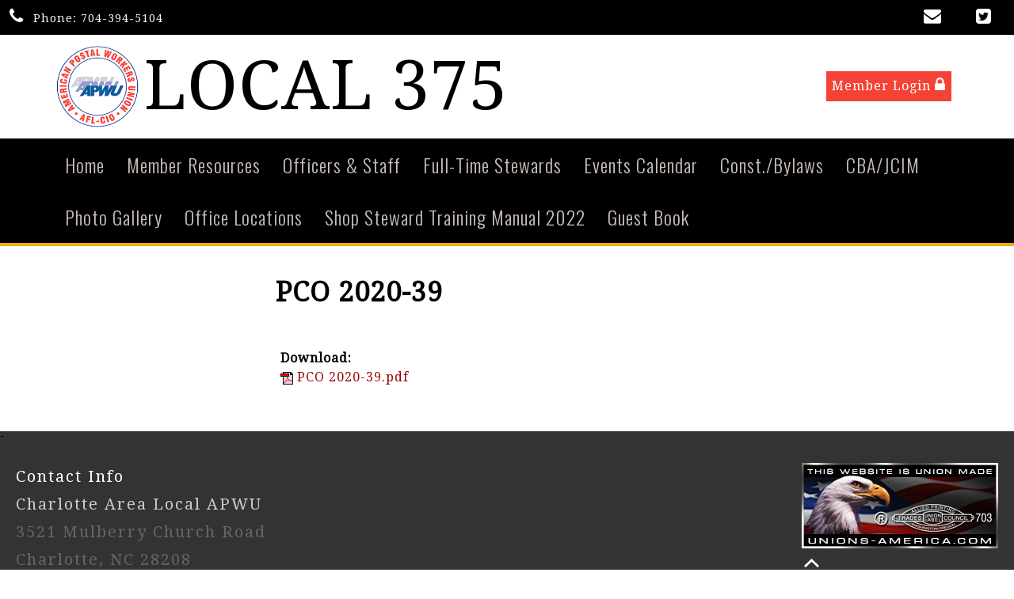

--- FILE ---
content_type: text/html;charset=UTF-8
request_url: https://www.charlotteapwu.com/?zone=/unionactive/view_subarticle.cfm&subHomeID=131991&topHomeID=805373&page=Job20Postings20and20Awards
body_size: 60620
content:
<!DOCTYPE html>
<html>
<head><script type="text/javascript" src="/js/cfform.js"></script>
<script type="text/javascript" src="/js/masks.js"></script>


<title>Charlotte Area Local APWU | </title>

<meta http-equiv="Content-Type" content="text/html; charset=utf-8">
<link rel="stylesheet" type="text/css" href="https://ajax.googleapis.com/ajax/libs/dojo/1.7.1/dijit/themes/tundra/tundra.css">
<link rel="stylesheet" type="text/css" href="custom_site.css">
<link rel="stylesheet" type="text/css" href="adminsite.css">
<link rel="stylesheet" href="https://server7.unionactive.com/css/w3.css">
<link rel="stylesheet" href="https://cdnjs.cloudflare.com/ajax/libs/font-awesome/4.7.0/css/font-awesome.min.css">
<link href="https://fonts.googleapis.com/css?family=Droid+Serif|Oswald:400,300" rel="stylesheet">
<link rel="stylesheet" type="text/css" href="site2a.css">

<script src="//ajax.googleapis.com/ajax/libs/dojo/1.14.1/dojo/dojo.js" djConfig="parseOnLoad:true"></script>
<script src="js/site.js" type="text/javascript"></script>
<script src='https://cdnjs.cloudflare.com/ajax/libs/jquery/2.1.3/jquery.min.js'></script>


<script type="text/javascript">
	dojo.require("dojox.widget.Dialog");
	
(function($) {          
    $(document).ready(function(){                    
        $(window).scroll(function(){                          
            if ($(this).scrollTop() > 175) {
                
			
				$('#menuback').css("position","fixed");
				$('#menuback').css("display","block");
				$('#menuback').css("top","0");
				$('#menubackholder').css("display","block");
				
				
            } else {
               
				$('#menuback').css("position","relative");
				$('#menuback').css("display","inline-table");
				$('#menuback').css("top","inherited");
				$('#menubackholder').css("display","none");
            }
        });
    });
})(jQuery);

function showlogin() {
	
dijit.byId('loginbox').show();
}


</script>

<style type="text/css">
body, html {
	font-family: "Droid Serif", serif;
	font-size: 16px;
	letter-spacing:1px;
	margin: 0;
	padding: 0;
	color: #000000;
	background-color: #fff;;
	background-image:url(); background-attachment:fixed; background-size:cover;
	


}


img {margin-bottom:auto !important}
#titletext{font-size:28px; margin-top:18%}
.resp33{width:33% !important; }


.tableinner {
!important; position:relative;

	background-clip:padding-box;
	/*box-shadow: 0px 0px 0px 25px rgba(255,255,255,255);*/
		max-width:1400px;
		
}

#tableinnerpaddiv{padding:30px}

@media only screen and (max-width: 1150px){
	.leftcolumn{ display:none}
	.rightcolumn{ display:none}
	#maincolumnspot img {width:auto !important; max-width:100% !important}
	#tableinnerpaddiv{padding:15px}
}


@media only screen and (max-width: 760px){
	#backholdsup{padding-top:156px !important;}
	#titletext{font-size:12px; margin-top:6%}
.resp33{width:auto !important; }

img  { max-width:100% !important; height:auto !important; }
table  { width:100% !important; height:auto !important; }
iframe  { width:100% !important; }
#maincolumnspot a:link {

  /* These are technically the same, but use both */
  overflow-wrap: break-word;
  word-wrap: break-word;

  -ms-word-break: break-all;
  /* This is the dangerous one in WebKit, as it breaks things wherever */
  word-break: break-all;
  /* Instead use this non-standard one: */
  word-break: break-word;

  /* Adds a hyphen where the word breaks, if supported (No Blink) */
  -ms-hyphens: auto;
  -moz-hyphens: auto;
  -webkit-hyphens: auto;
  hyphens: auto;

}
}

.highlighthead {
	font-size: 16px;
	font-weight:bold;
	font-family:Verdana, Geneva, sans-serif;
}
</style>

<script type="text/javascript">
<!--
    _CF_checkCFForm_1 = function(_CF_this)
    {
        //reset on submit
        _CF_error_exists = false;
        _CF_error_messages = new Array();
        _CF_error_fields = new Object();
        _CF_FirstErrorField = null;


        //display error messages and return success
        if( _CF_error_exists )
        {
            if( _CF_error_messages.length > 0 )
            {
                // show alert() message
                _CF_onErrorAlert(_CF_error_messages);
                // set focus to first form error, if the field supports js focus().
                if( _CF_this[_CF_FirstErrorField].type == "text" )
                { _CF_this[_CF_FirstErrorField].focus(); }

            }
            return false;
        }else {
            return true;
        }
    }
//-->
</script>
</head>

<body id="body" class="tundra">


<script type="text/javascript">

		
function wipeinwhatsnew() {
	
	if (document.getElementById("whatsnewspace").style.display == 'none') { 
	
	var wipeArgs = {
                node: "whatsnewspace"
            }
            dojo.fx.wipeIn(wipeArgs).play();
			document.getElementById("arrowspot").style.backgroundPosition = '0px 0px'
			
}else{
	
	var wipeArgs = {
                node: "whatsnewspace"
            }
            dojo.fx.wipeOut(wipeArgs).play();
			dojo.style("whatsnewspace", "height", "");
            dojo.style("whatsnewspace", "display", "block");
			document.getElementById("arrowspot").style.backgroundPosition = '0px -10px'
			
}
            
        }
		
		function openRightMenu() {
    document.getElementById("rightMenu").style.display = "block";
}
function closeRightMenu() {
    document.getElementById("rightMenu").style.display = "none";
}
						 
</script>
<style type="text/css">
<!--



.searchbutton {
	border-top-width: 0px;
	border-right-width: 0px;
	border-bottom-width: 0px;
	border-left-width: 0px;
	border-top-style: none;
	border-right-style: none;
	border-bottom-style: none;
	border-left-style: none;
	width: 100px;
	height: 25px;
	background-color: transparent;
	 cursor:pointer;
}
.searchbox {
	border-top-width: 0px;
	border-right-width: 0px;
	border-bottom-width: 0px;
	border-left-width: 0px;
	border-top-style: none;
	border-right-style: none;
	border-bottom-style: none;
	border-left-style: none;
	margin: 0px;
	padding: 0px;
	width: 100%;
	outline:none;
}
.largeletter {
	font-size: 85px;
}

#toplogo{  -moz-transition: all 500ms linear;
  -webkit-transition: all 500ms linear;
  -o-transition: all 500ms linear;
  transition: all 500ms linear;
  max-height:115px; margin-top:8px;  margin-bottom:8px !important; height:145px}
  
  #menuback{  -moz-transition: all 500ms linear;
  -webkit-transition: all 500ms linear;
  -o-transition: all 500ms linear;
  transition: all 500ms linear;}
  
  #menubackholder{display:none; height:78px}

.topnavtablesize {margin-bottom:0px; padding-left:4px; padding-right:8px}

#topnav{background-color:rgba(255,255,255,1);
	z-index:100;
	width:100%;
	}	
#headertitle{font-size:86px;-moz-transition: all 500ms linear;
  -webkit-transition: all 500ms linear;
  -o-transition: all 500ms linear;
  transition: all 500ms linear; margin-left:5px; float:right; display:inline;}	
	
@media only screen and (max-width: 1150px){
.menudivplace { display:none
}
.menudivplacelower { display:none
}

	.topnavtablesize {margin-bottom:0px; 
	}
	
	#mobilehamburger{display:block}
	
.tablediv{display:block}	
#toplogo{max-height:75px}

#headertitle{font-size:26px !important; margin-left:2px;float:none; display:inline;}
#topnav{border-bottom:solid 4px #534f4d;}
#menuback{display:none !important}
#menubackholder{display:none !important; visibility:hidden !important; height:0px !important; position:relative !important}
.hideme{display:none !important; height:0px !important; max-height:0px}
.imageRotatortextdiv {
display:none;
}
}

@media only screen and (min-width: 1151px){

.tablediv{display:table}	
#mobilehamburger{display:none}
#menuback{padding-top:0px; padding-bottom:0px;display:inline-table}
}




.titlegrievtrac{color:#FFF}
-->
</style>
<a name="top"></a>





<div align="center" id="topnav">
<div class="topsocial"> <style type="text/css">
.iconssocial{font-size:22px;
 -webkit-transition: 0.9s;
    transition: 0.9s;
	color:rgba(255,255,255,1.00)
	}
	
.iconssocial:hover{color:rgba(229,179,5,1.00)
	}	
	.phonetext {font-size:14px}	
.phonetext:Link {text-decoration:none; color:rgba(255,255,255,1.00)}	
	.iconspot{float:right}
@media only screen and (max-width: 738px){
	.respcell{width:100% !important}
	.iconspot{margin-left: auto;
    margin-right: auto; float:inherit; text-align:center}
}
</style>


<div style="background-color:rgba(0,0,0,1.00); color:#fff; padding:2px; position:relative; width:100%">
<table border="0" cellspacing="0" cellpadding="0" class="resptable" width="100%" align="center" style="max-width:1550px">
  <tbody>
    <tr class="resprow">
      <td nowrap="nowrap" align="center" class="respcell" style="width:10%">&nbsp; <i class="fa fa-phone iconssocial" >&nbsp;</i> <span class="phonetext">Phone: </span> <a href="tel:704-394-5104 " class="phonetext">704-394-5104 </a></td>
      <td class="respcell">
      
    <div class="iconspot" style="max-width:300px">  
      <table border="0" cellspacing="2" cellpadding="1" style="max-width:300px !important">
  <tr>
  <td align="center">
	<div class="w3-third w3-container" align="center">
	<a href="?zone=/unionactive/contact.cfm" title="Contact Us">
    <i class="fa fa-envelope iconssocial">&nbsp;</i>
    </a>
    </div>
    </td>
    
    <td align="center">
	<div class="w3-third w3-container" align="center">
	<a href=" " title="Follow us on Twitter" target="_blank">
    <i class="fa fa-twitter-square iconssocial" >&nbsp;</i>
    </a>
    </div>
    </td> 
    
    
   
	
  </tr>
</table>
</div>

      </td>
    </tr>
  </tbody>
</table>
</div>
</div>

<div class="tableback" style="">


<table border="0" cellpadding="0" cellspacing="0" align="center" class="topnavtablesize">
  <tr>
    <td nowrap="nowrap" valign="bottom">
    <div align="left" style="width:100%">
    <div align="center" class="tablediv">
	<a href="/"><img src="https://server5.unionactive.com/logos/APWUPostalWorkers.gif" id="toplogo" border=0 title="Home" /></a>
    
    <div id="headertitle">LOCAL 375</div>
	
	</div></div>
   </td>
    <td align="center" id="hamburgercell" valign="middle">
    <div style="position:absolute; top:0; right:0; z-index:8888">
    <button class="w3-button w3-xxlarge w3-right" onclick="openRightMenu()" id="mobilehamburger" style="color:rgba(0,0,0,1.00); background-color:transparent">&#9776;</button></div>
    <div class="menudivplace" align="center">
    <div> 
<script type="text/x-javascript" src="https://server7.unionactive.com/form_check.js"></script>

<table border="0" cellspacing="0" cellpadding="0" align="right">
  <tbody>
    <tr>
      <td>
      <a href="/" class="hvr-sweep-to-top w3-red" onClick="document.getElementById('loginhover').style.display='block';return false" style="padding:7px">Member Login <i class="fa fa-lock" style="font-size:20px; color:rgba(255,255,255,1.00)"></i></a>
     </td>
    </tr>
  </tbody>
</table>


<div id="loginhover" class="w3-modal" style="z-index:9999">
    <div class="w3-modal-content w3-card-4 w3-animate-top" style="max-width:600px" align="left">

      <div class="w3-center"><br>
        <span onclick="document.getElementById('loginhover').style.display='none'" class="w3-button w3-xlarge w3-hover-red w3-display-topright" title="Close Modal">&times;</span>
        
      </div>

      <form name="CFForm_1" id="CFForm_1" action="index.cfm" method="post" class="w3-container" onsubmit="return _CF_checkCFForm_1(this)">
        <div class="w3-section">
          <label><b>Username</b></label>
          <input class="w3-input w3-border w3-margin-bottom" type="text" placeholder="Enter Username" name="username" required>
          <label><b>Password</b></label>
          <input class="w3-input w3-border" type="password" placeholder="Enter Password" name="password" required><br><DIV id="confirmspot"></DIV>

          <button class="w3-button w3-block w3-gray w3-section w3-padding" type="submit">Login</button>
          
                          
    <div style="padding:10px; border:solid 1px rgba(147,147,147,1.00); border-radius:6px; font-size:14px; margin-top:15px; cursor:pointer; font-weight:bold" align="center" class="securediv" onClick="parent.location='?zone=/unionactive/user_signup.cfm'">
       <table border="0" cellspacing="0" cellpadding="2" align="center">
  <tbody>
    <tr>
      <td><img src="/images/lock-small.png" alt=""/></td>
      <td>Register an Account</td>
    </tr>
  </tbody>
</table>
</div>


                         
        </div>
        
          <input type="hidden" name="action" value="login" />
 
  <input type="hidden" name="zone" value="/unionactive/member_main.cfm" />
</form>


      <div class="w3-container w3-border-top w3-padding-16 w3-light-grey">
        <button onclick="document.getElementById('loginhover').style.display='none'" type="button" class="w3-button w3-red">Cancel</button>
        <span class="w3-right w3-padding w3-hide-small"><a href="?zone=/unionactive/lost_login.cfm">Forgot Login?</a></span>
      </div>

    </div>
  </div></div>

    
   
    
    </td>
    </tr>
 
</table>




 <div style="width: 60%; overflow: auto; display:none;right:0; z-index:9999; top:0; " class="w3-sidebar w3-bar-block w3-card-2 w3-animate-right w3-black" id="rightMenu">
         	       <style type="text/css">

.mobilemenulinks a:link{color:rgba(255,255,255,1.00); padding-left:8px}
.mobilemenulinks a:hover{color:rgba(0,0,0,1.00)}
.mobilemenulinks a:visited{color:rgba(255,255,255,1.00)}
.mobilemenulinks{padding:7px; cursor:pointer}
</style>


<button onclick="closeRightMenu()" class="w3-bar-item w3-button w3-xlarge w3-hover-red" style="background-color:transparent">&times;</button>

<div style="width:100%; font-size:18px; color:rgba(255,255,255,1.00)">
 <table cellspacing="0" cellpadding="0" width="100%">
       
       
       <tr><td valign="top" class="mobilemenulinks w3-hover-red" onClick="parent.location='?zone=/unionactive/officers.cfm'">
<div style="text-indent: -0.4em;
  padding-left: 0.5em;">
  <a href="?zone=/unionactive/officers.cfm">Officers & Staff</a></div>
  
	</td></tr>

		
       
       <tr><td valign="top" class="mobilemenulinks w3-hover-red" onClick="parent.location='?zone=/unionactive/view_page.cfm&page=Contact20a20Steward'">
<div style="text-indent: -0.4em;
  padding-left: 0.5em;">
  <a href="?zone=/unionactive/view_page.cfm&page=Contact20a20Steward">Full-Time Stewards</a></div>
  
	</td></tr>

		
       
       <tr><td valign="top" class="mobilemenulinks w3-hover-red" onClick="parent.location='?zone=/unionactive/calendar.cfm'">
<div style="text-indent: -0.4em;
  padding-left: 0.5em;">
  <a href="?zone=/unionactive/calendar.cfm">Events Calendar</a></div>
  
	</td></tr>

		
       
       <tr><td valign="top" class="mobilemenulinks w3-hover-red" onClick="parent.location='?zone=/unionActive/constitution.cfm'">
<div style="text-indent: -0.4em;
  padding-left: 0.5em;">
  <a href="?zone=/unionActive/constitution.cfm">Const./Bylaws</a></div>
  
	</td></tr>

		
       
       <tr><td valign="top" class="mobilemenulinks w3-hover-red" onClick="parent.location='?zone=/unionActive/Contract.cfm'">
<div style="text-indent: -0.4em;
  padding-left: 0.5em;">
  <a href="?zone=/unionActive/Contract.cfm">CBA/JCIM</a></div>
  
	</td></tr>

		
       
       <tr><td valign="top" class="mobilemenulinks w3-hover-red" onClick="parent.location='index.cfm?zone=/unionactive/gallery_view.cfm'">
<div style="text-indent: -0.4em;
  padding-left: 0.5em;">
  <a href="index.cfm?zone=/unionactive/gallery_view.cfm">Photo Gallery</a></div>
  
	</td></tr>

		
       
       <tr><td valign="top" class="mobilemenulinks w3-hover-red" onClick="parent.location='index.cfm?zone=/unionactive/office_locations.cfm'">
<div style="text-indent: -0.4em;
  padding-left: 0.5em;">
  <a href="index.cfm?zone=/unionactive/office_locations.cfm">Office Locations</a></div>
  
	</td></tr>

		
       
       <tr><td valign="top" class="mobilemenulinks w3-hover-red" onClick="parent.location='https://apwu.org/sites/default/files/shop_stewards_training_manual_revised_july_2022.pdf'">
<div style="text-indent: -0.4em;
  padding-left: 0.5em;">
  <a href="https://apwu.org/sites/default/files/shop_stewards_training_manual_revised_july_2022.pdf">Shop Steward Training Manual 2022</a></div>
  
	</td></tr>

		
       
       <tr><td valign="top" class="mobilemenulinks w3-hover-red" onClick="parent.location='index.cfm?zone=/unionactive/guestbook_form_060907.cfm'">
<div style="text-indent: -0.4em;
  padding-left: 0.5em;">
  <a href="index.cfm?zone=/unionactive/guestbook_form_060907.cfm">Guest Book</a></div>
  
	</td></tr>

		
  
<tr><td valign="top" class="mobilemenulinks w3-hover-red" onClick="parent.location='?zone=/unionactive/contact.cfm'">
<div style="text-indent: -0.4em;
  padding-left: 0.5em;">
<a href="?zone=/unionactive/contact.cfm">Contact Us</a>
</div>
</td></tr> 
        
    
</table>
<div style="clear:left"></div>


<table cellspacing="0" cellpadding="0" width="100%">

<tr><td style="padding:14px; padding-bottom:2px" align="center">

<span style="font-size:25px;"><strong>Members</strong></span>
  
 </td></tr>
 <div style="text-indent: -0.4em;
  padding-left: 0.5em;">
  <tr><td class="mobilemenulinks w3-hover-red" onClick="parent.location='?zone=/unionactive/user_signup.cfm'"><a href="?zone=/unionactive/user_signup.cfm">Login</a></td></tr>
  </div>
<tr><td class="mobilemenulinks w3-hover-red" onClick="parent.location='?zone=/unionactive/member_main.cfm'">
<div style="text-indent: -0.4em;
  padding-left: 0.5em;"><a href="?zone=/unionactive/member_main.cfm">Member Home</a></div></td></tr>
  
  
 <tr><td class="mobilemenulinks w3-hover-red" onClick="parent.location='https://www.nalcbranch40.com/wp-content/uploads/2015/09/ETC_REPORT_FAW.pdf'">
 <div style="text-indent: -0.4em;
  padding-left: 0.5em;"><a href="https://www.nalcbranch40.com/wp-content/uploads/2015/09/ETC_REPORT_FAW.pdf">Understanding Employee Everything</a></div></td></tr>

 <tr><td class="mobilemenulinks w3-hover-red" onClick="parent.location='https://apwu.org/sites/default/files/shop_stewards_training_manual_revised_july_2022.pdf'">
 <div style="text-indent: -0.4em;
  padding-left: 0.5em;"><a href="https://apwu.org/sites/default/files/shop_stewards_training_manual_revised_july_2022.pdf">Shop Steward Training Manual 2022</a></div></td></tr>

 <tr><td class="mobilemenulinks w3-hover-red" onClick="parent.location='https://d1ocufyfjsc14h.cloudfront.net/sites/default/files/2021-2024_apwu-usps_national_agreement.pdf'">
 <div style="text-indent: -0.4em;
  padding-left: 0.5em;"><a href="https://d1ocufyfjsc14h.cloudfront.net/sites/default/files/2021-2024_apwu-usps_national_agreement.pdf">2021-2024 CBA</a></div></td></tr>

 <tr><td class="mobilemenulinks w3-hover-red" onClick="parent.location='?zone=/unionactive/private_view_page.cfm&page=Monthly20Meeting20Login20Information'">
 <div style="text-indent: -0.4em;
  padding-left: 0.5em;"><a href="?zone=/unionactive/private_view_page.cfm&page=Monthly20Meeting20Login20Information">Monthly Meeting Login Information</a></div></td></tr>

 <tr><td class="mobilemenulinks w3-hover-red" onClick="parent.location='?zone=/unionactive/private_view_page.cfm&page=Veteran27s20Assistance20and20Issues'">
 <div style="text-indent: -0.4em;
  padding-left: 0.5em;"><a href="?zone=/unionactive/private_view_page.cfm&page=Veteran27s20Assistance20and20Issues">Veteran's Assistance and Issues</a></div></td></tr>

 <tr><td class="mobilemenulinks w3-hover-red" onClick="parent.location='?zone=/unionactive/private_view_page.cfm&page=LMOU'">
 <div style="text-indent: -0.4em;
  padding-left: 0.5em;"><a href="?zone=/unionactive/private_view_page.cfm&page=LMOU">LMOU</a></div></td></tr>

 <tr><td class="mobilemenulinks w3-hover-red" onClick="parent.location=''">
 <div style="text-indent: -0.4em;
  padding-left: 0.5em;"><a href="">Steward Resources</a></div></td></tr>

 <tr><td class="mobilemenulinks w3-hover-red" onClick="parent.location='?zone=/unionactive/private_view_page.cfm&page=Maintenance20NOI'">
 <div style="text-indent: -0.4em;
  padding-left: 0.5em;"><a href="?zone=/unionactive/private_view_page.cfm&page=Maintenance20NOI">Maintenance NOI</a></div></td></tr>

 <tr><td class="mobilemenulinks w3-hover-red" onClick="parent.location='?zone=/unionactive/private_view_page.cfm&page=General20Expeditor20and20Ramp20Clerk20Issues'">
 <div style="text-indent: -0.4em;
  padding-left: 0.5em;"><a href="?zone=/unionactive/private_view_page.cfm&page=General20Expeditor20and20Ramp20Clerk20Issues">General Expeditor and Ramp Clerk Issues</a></div></td></tr>

 <tr><td class="mobilemenulinks w3-hover-red" onClick="parent.location='?zone=/unionactive/private_view_page.cfm&page=Job20Postings20and20Awards'">
 <div style="text-indent: -0.4em;
  padding-left: 0.5em;"><a href="?zone=/unionactive/private_view_page.cfm&page=Job20Postings20and20Awards">Clerk Job Postings and Awards</a></div></td></tr>

 <tr><td class="mobilemenulinks w3-hover-red" onClick="parent.location='?zone=/unionactive/private_view_page.cfm&page=Area20Office20Job20Postings20and20Awards'">
 <div style="text-indent: -0.4em;
  padding-left: 0.5em;"><a href="?zone=/unionactive/private_view_page.cfm&page=Area20Office20Job20Postings20and20Awards">Area Office Job Postings and Awards</a></div></td></tr>

 <tr><td class="mobilemenulinks w3-hover-red" onClick="parent.location='?zone=/unionactive/private_view_page.cfm&page=MVS'">
 <div style="text-indent: -0.4em;
  padding-left: 0.5em;"><a href="?zone=/unionactive/private_view_page.cfm&page=MVS">MVS</a></div></td></tr>

 <tr><td class="mobilemenulinks w3-hover-red" onClick="parent.location='?zone=/unionactive/private_view_page.cfm&page=Reasonable20Accommodations'">
 <div style="text-indent: -0.4em;
  padding-left: 0.5em;"><a href="?zone=/unionactive/private_view_page.cfm&page=Reasonable20Accommodations">Reasonable Accommodations</a></div></td></tr>

 <tr><td class="mobilemenulinks w3-hover-red" onClick="parent.location='?zone=/unionactive/private_view_page.cfm&page=Seniority20Lists'">
 <div style="text-indent: -0.4em;
  padding-left: 0.5em;"><a href="?zone=/unionactive/private_view_page.cfm&page=Seniority20Lists">Seniority Lists</a></div></td></tr>

 <tr><td class="mobilemenulinks w3-hover-red" onClick="parent.location='?zone=/unionactive/private_view_page.cfm&page=Admin20Leave20Info'">
 <div style="text-indent: -0.4em;
  padding-left: 0.5em;"><a href="?zone=/unionactive/private_view_page.cfm&page=Admin20Leave20Info">Admin Leave Info</a></div></td></tr>

 <tr><td class="mobilemenulinks w3-hover-red" onClick="parent.location='index.cfm?zone=/unionActive/Contract.cfm'">
 <div style="text-indent: -0.4em;
  padding-left: 0.5em;"><a href="index.cfm?zone=/unionActive/Contract.cfm">Contracts</a></div></td></tr>

 <tr><td class="mobilemenulinks w3-hover-red" onClick="parent.location=''">
 <div style="text-indent: -0.4em;
  padding-left: 0.5em;"><a href="">FMLA Issues</a></div></td></tr>

 <tr><td class="mobilemenulinks w3-hover-red" onClick="parent.location='?zone=/unionactive/private_view_page.cfm&page=Wounded20Warriors20Leave'">
 <div style="text-indent: -0.4em;
  padding-left: 0.5em;"><a href="?zone=/unionactive/private_view_page.cfm&page=Wounded20Warriors20Leave">Wounded Warriors Leave</a></div></td></tr>

 <tr><td class="mobilemenulinks w3-hover-red" onClick="parent.location='?zone=/unionactive/private_view_page.cfm&page=Veteran27s20Issues'">
 <div style="text-indent: -0.4em;
  padding-left: 0.5em;"><a href="?zone=/unionactive/private_view_page.cfm&page=Veteran27s20Issues">Veteran's Issues</a></div></td></tr>

 <tr><td class="mobilemenulinks w3-hover-red" onClick="parent.location='?zone=/unionactive/private_view_page.cfm&page=NTFT'">
 <div style="text-indent: -0.4em;
  padding-left: 0.5em;"><a href="?zone=/unionactive/private_view_page.cfm&page=NTFT">NTFT</a></div></td></tr>

 <tr><td class="mobilemenulinks w3-hover-red" onClick="parent.location='?zone=/unionactive/private_view_page.cfm&page=Salary20Charts'">
 <div style="text-indent: -0.4em;
  padding-left: 0.5em;"><a href="?zone=/unionactive/private_view_page.cfm&page=Salary20Charts">Salary Charts</a></div></td></tr>

 <tr><td class="mobilemenulinks w3-hover-red" onClick="parent.location='https://www.apwuhp.com/enroll/how-to-enroll/postal-support-employees/'">
 <div style="text-indent: -0.4em;
  padding-left: 0.5em;"><a href="https://www.apwuhp.com/enroll/how-to-enroll/postal-support-employees/">PSE Health Benefits- How To Enroll</a></div></td></tr>

 <tr><td class="mobilemenulinks w3-hover-red" onClick="parent.location='?zone=/unionactive/private_view_page.cfm&page=Audit'">
 <div style="text-indent: -0.4em;
  padding-left: 0.5em;"><a href="?zone=/unionactive/private_view_page.cfm&page=Audit">Audit</a></div></td></tr>

 <tr><td class="mobilemenulinks w3-hover-red" onClick="parent.location='?zone=/unionactive/private_view_page.cfm&page=PS20Forms'">
 <div style="text-indent: -0.4em;
  padding-left: 0.5em;"><a href="?zone=/unionactive/private_view_page.cfm&page=PS20Forms">PS Forms</a></div></td></tr>

 <tr><td class="mobilemenulinks w3-hover-red" onClick="parent.location='?zone=/unionactive/private_view_page.cfm&page=OWCP20Info20'">
 <div style="text-indent: -0.4em;
  padding-left: 0.5em;"><a href="?zone=/unionactive/private_view_page.cfm&page=OWCP20Info20">OWCP Info </a></div></td></tr>

 <tr><td class="mobilemenulinks w3-hover-red" onClick="parent.location='?zone=/unionactive/private_view_page.cfm&page=Lead20Clerk'">
 <div style="text-indent: -0.4em;
  padding-left: 0.5em;"><a href="?zone=/unionactive/private_view_page.cfm&page=Lead20Clerk">Lead Clerk</a></div></td></tr>

 <tr><td class="mobilemenulinks w3-hover-red" onClick="parent.location='?zone=/unionactive/private_view_page.cfm&page=Safety20Issues'">
 <div style="text-indent: -0.4em;
  padding-left: 0.5em;"><a href="?zone=/unionactive/private_view_page.cfm&page=Safety20Issues">Safety Issues</a></div></td></tr>

 <tr><td class="mobilemenulinks w3-hover-red" onClick="parent.location='http://www.apwu.org/departments-divisions/legislative-and-political'">
 <div style="text-indent: -0.4em;
  padding-left: 0.5em;"><a href="http://www.apwu.org/departments-divisions/legislative-and-political">Legislative Info</a></div></td></tr>

 <tr><td class="mobilemenulinks w3-hover-red" onClick="parent.location='index.cfm?zone=/unionactive/calendar.cfm'">
 <div style="text-indent: -0.4em;
  padding-left: 0.5em;"><a href="index.cfm?zone=/unionactive/calendar.cfm">Events Calendar</a></div></td></tr>

 <tr><td class="mobilemenulinks w3-hover-red" onClick="parent.location='index.cfm?zone=/unionactive/Live_Events_View.cfm'">
 <div style="text-indent: -0.4em;
  padding-left: 0.5em;"><a href="index.cfm?zone=/unionactive/Live_Events_View.cfm">Live Webcasts</a></div></td></tr>

 <tr><td class="mobilemenulinks w3-hover-red" onClick="parent.location='index.cfm?zone=/unionactive/officers.cfm'">
 <div style="text-indent: -0.4em;
  padding-left: 0.5em;"><a href="index.cfm?zone=/unionactive/officers.cfm">Officers/Staff</a></div></td></tr>

 <tr><td class="mobilemenulinks w3-hover-red" onClick="parent.location='index.cfm?zone=/unionactive/constitution.cfm'">
 <div style="text-indent: -0.4em;
  padding-left: 0.5em;"><a href="index.cfm?zone=/unionactive/constitution.cfm">Constitution/Bylaws</a></div></td></tr>

 



</table>
</div>

</div>

<DIV id="menubackholder" class="hideme"></DIV>

<div style="background-color:#000; width:100%; border-bottom:solid 4px #f0ac08; z-index:500" id="menuback">

<div style="max-width:1500px;" class="topnavtablesize menudivplacelower">



	
		<!--[if lte IE 6]><style type="text/css">.nfPure .nfItem{width:0px;}</style><![endif]-->
		<!--[if lte IE 7]><style type="text/css">.nfMain,.nfMain .nfLink,.nfMain .nfSubS{zoom:1;}.nfPure .nfLink:hover{z-index:1101;}.nfPure .nfItem{display:inline !important;}</style><![endif]-->
		<style type="text/css">.nfMain, .nfSubC, .nfSubS{list-style:none;margin:0px;padding:0px;}.nfMain{position:relative;z-index:500;}.nfMain .nfSubC{visibility:hidden;position:absolute;}.nfMain .nfItem, .nfMain .nfLink{list-style:none;position:relative;display:block;white-space:nowrap;margin:0px;}.nfMain:after{content: ".";display:block;height:0px;clear:both;overflow:hidden;}.nfPure .nfItem:hover, .nfPure .nfItem:hover>.nfSubC{z-index:1101;visibility:inherit;}.nfPure .nfLink:focus{z-index:1102;}.nfMain .nfJSActiveItem{z-index:1101;}.nfMain .nfJSShowSub{z-index:1101;visibility:inherit;}.nfMain .nfItem div.nfLink {cursor:default;}.nfMain .nfItem {float:left;}.nfMain .nfItem .nfItem {float:none;}.nfMain .nfItem .nfSubC {top:100%;left:0px;width:auto;}.nfMain .nfSubC .nfItem .nfSubC {top:0px;left:100%;width:auto;}</style>
        
    
    
		<link rel="stylesheet" href="menu/styles2.css" type="text/css">

        
        <ul id="myMenu" class="nfMain nfPure">
 <li class="nfItem"><a href="index.cfm" class="nfLink">Home</a></li>

  <li class="nfItem"><div tabindex=0 class="nfLink">Member Resources</div>
  
  <ul class="nfSubC nfSubS">
  
  <li class="nfItem"><a href="?zone=/unionactive/member_main.cfm" class="nfLink">Member Home</a></li>
  
  
 <li class="nfItem"><a href="https://www.nalcbranch40.com/wp-content/uploads/2015/09/ETC_REPORT_FAW.pdf" class="nfLink" >Understanding Employee Everything</a>
 
 
</li>

 <li class="nfItem"><a href="https://apwu.org/sites/default/files/shop_stewards_training_manual_revised_july_2022.pdf" class="nfLink" >Shop Steward Training Manual 2022</a>
 
 
</li>

 <li class="nfItem"><a href="https://d1ocufyfjsc14h.cloudfront.net/sites/default/files/2021-2024_apwu-usps_national_agreement.pdf" class="nfLink" >2021-2024 CBA</a>
 
 
</li>

 <li class="nfItem"><a href="?zone=/unionactive/private_view_page.cfm&page=Monthly20Meeting20Login20Information" class="nfLink" >Monthly Meeting Login Information</a>
 
 
</li>

 <li class="nfItem"><a href="?zone=/unionactive/private_view_page.cfm&page=Veteran27s20Assistance20and20Issues" class="nfLink" >Veteran's Assistance and Issues</a>
 
 	
 <ul class="nfSubC nfSubS">
<li class="nfItem"><a href="?zone=/unionactive/view_article.cfm&HomeID=842438&page=Veteran27s20Assistance20and20Issues" class="nfLink" >VSO offices for specific counties</a></li>
    <li class="nfItem"><a href="?zone=/unionactive/view_article.cfm&HomeID=842437&page=Veteran27s20Assistance20and20Issues" class="nfLink" >Veteran Experience Advocate</a></li>
    <li class="nfItem"><a href="?zone=/unionactive/view_article.cfm&HomeID=842436&page=Veteran27s20Assistance20and20Issues" class="nfLink" >Urgent Care Assistance Card</a></li>
    <li class="nfItem"><a href="?zone=/unionactive/view_article.cfm&HomeID=842435&page=Veteran27s20Assistance20and20Issues" class="nfLink" >VA Travel Reimbursement info</a></li>
    <li class="nfItem"><a href="?zone=/unionactive/view_article.cfm&HomeID=842433&page=Veteran27s20Assistance20and20Issues" class="nfLink" >Veteran's Justice Outreach</a></li>
    <li class="nfItem"><a href="?zone=/unionactive/view_article.cfm&HomeID=842432&page=Veteran27s20Assistance20and20Issues" class="nfLink" >VA Legal Clinic contact</a></li>
    <li class="nfItem"><a href="?zone=/unionactive/view_article.cfm&HomeID=842430&page=Veteran27s20Assistance20and20Issues" class="nfLink" >VA Medical Centers</a></li>
    
     </ul>
    
</li>

 <li class="nfItem"><a href="?zone=/unionactive/private_view_page.cfm&page=LMOU" class="nfLink" >LMOU</a>
 
 	
 <ul class="nfSubC nfSubS">
<li class="nfItem"><a href="?zone=/unionactive/view_article.cfm&HomeID=845460&page=LMOU" class="nfLink" >Cornelius</a></li>
    <li class="nfItem"><a href="?zone=/unionactive/view_article.cfm&HomeID=136977&page=LMOU" class="nfLink" >Charlotte </a></li>
    <li class="nfItem"><a href="?zone=/unionactive/view_article.cfm&HomeID=137823&page=LMOU" class="nfLink" >Albermarle</a></li>
    <li class="nfItem"><a href="?zone=/unionactive/view_article.cfm&HomeID=137825&page=LMOU" class="nfLink" >Belmont</a></li>
    <li class="nfItem"><a href="?zone=/unionactive/view_article.cfm&HomeID=137840&page=LMOU" class="nfLink" >Bessemer City</a></li>
    <li class="nfItem"><a href="?zone=/unionactive/view_article.cfm&HomeID=137841&page=LMOU" class="nfLink" >Blacksburg</a></li>
    <li class="nfItem"><a href="?zone=/unionactive/view_article.cfm&HomeID=137826&page=LMOU" class="nfLink" >Boiling Springs</a></li>
    <li class="nfItem"><a href="?zone=/unionactive/view_article.cfm&HomeID=137831&page=LMOU" class="nfLink" >Chester</a></li>
    <li class="nfItem"><a href="?zone=/unionactive/view_article.cfm&HomeID=137832&page=LMOU" class="nfLink" >Clover</a></li>
    <li class="nfItem"><a href="?zone=/unionactive/view_article.cfm&HomeID=137834&page=LMOU" class="nfLink" >Concord</a></li>
    
     </ul>
    
</li>

 <li class="nfItem"><a href="" class="nfLink" >Steward Resources</a>
 
 	
 <ul class="nfSubC nfSubS">
<li class="nfItem"><a href="?zone=/unionactive/view_article.cfm&HomeID=765958&page=Steward20Resources" class="nfLink" >Window Security/Poor Financial </a></li>
    <li class="nfItem"><a href="?zone=/unionactive/view_article.cfm&HomeID=761464&page=Steward20Resources" class="nfLink" >Form 8043 Amend eOPF</a></li>
    <li class="nfItem"><a href="?zone=/unionactive/view_article.cfm&HomeID=737074&page=Steward20Resources" class="nfLink" >Threat Assessment Team Guide</a></li>
    <li class="nfItem"><a href="?zone=/unionactive/view_article.cfm&HomeID=737073&page=Steward20Resources" class="nfLink" >Threat Assessment Team Guide</a></li>
    <li class="nfItem"><a href="?zone=/unionactive/view_article.cfm&HomeID=737072&page=Steward20Resources" class="nfLink" >Pub 552 Investigate Threats</a></li>
    <li class="nfItem"><a href="?zone=/unionactive/view_article.cfm&HomeID=728759&page=Steward20Resources" class="nfLink" >CBA, JCIM & LMOU</a></li>
    <li class="nfItem"><a href="?zone=/unionactive/view_article.cfm&HomeID=728758&page=Steward20Resources" class="nfLink" >PS Forms</a></li>
    <li class="nfItem"><a href="?zone=/unionactive/view_article.cfm&HomeID=728753&page=Steward20Resources" class="nfLink" >Training Guides</a></li>
    <li class="nfItem"><a href="?zone=/unionactive/view_article.cfm&HomeID=728752&page=Steward20Resources" class="nfLink" >Misc. Issues</a></li>
    <li class="nfItem"><a href="?zone=/unionactive/view_article.cfm&HomeID=728749&page=Steward20Resources" class="nfLink" >FMLA Issues</a></li>
    
     </ul>
    
</li>

 <li class="nfItem"><a href="?zone=/unionactive/private_view_page.cfm&page=Maintenance20NOI" class="nfLink" >Maintenance NOI</a>
 
 	
 <ul class="nfSubC nfSubS">
<li class="nfItem"><a href="?zone=/unionactive/view_article.cfm&HomeID=965882&page=Maintenance20NOI" class="nfLink" >2026 Maintenance Postings and Awards</a></li>
    <li class="nfItem"><a href="?zone=/unionactive/view_article.cfm&HomeID=930730&page=Maintenance20NOI" class="nfLink" >2025 Maintenance Postings and Awards</a></li>
    <li class="nfItem"><a href="?zone=/unionactive/view_article.cfm&HomeID=911723&page=Maintenance20NOI" class="nfLink" >2024 Maintenance Postings and Awards</a></li>
    <li class="nfItem"><a href="?zone=/unionactive/view_article.cfm&HomeID=880903&page=Maintenance20NOI" class="nfLink" >2023 Maintenance Postings and Awards</a></li>
    <li class="nfItem"><a href="?zone=/unionactive/view_article.cfm&HomeID=860209&page=Maintenance20NOI" class="nfLink" >2022 Maintenance Postings and Awards</a></li>
    <li class="nfItem"><a href="?zone=/unionactive/view_article.cfm&HomeID=842584&page=Maintenance20NOI" class="nfLink" >2021 Maintenance Postings and Awards</a></li>
    <li class="nfItem"><a href="?zone=/unionactive/view_article.cfm&HomeID=834035&page=Maintenance20NOI" class="nfLink" >2020 Maintenance Postings and Awards</a></li>
    <li class="nfItem"><a href="?zone=/unionactive/view_article.cfm&HomeID=731388&page=Maintenance20NOI" class="nfLink" >2019 Maintenance NOI & Other Postings</a></li>
    <li class="nfItem"><a href="?zone=/unionactive/view_article.cfm&HomeID=731387&page=Maintenance20NOI" class="nfLink" >2019 Custodial NOI & Other Postings</a></li>
    <li class="nfItem"><a href="?zone=/unionactive/view_article.cfm&HomeID=680908&page=Maintenance20NOI" class="nfLink" >2018 Maintenance NOI & Other Postings</a></li>
    <li class="nfItem"><a href="?zone=/unionactive/view_article.cfm&HomeID=680907&page=Maintenance20NOI" class="nfLink" >2018 Custodial NOI & Other Postings</a></li>
    <li class="nfItem"><a href="?zone=/unionactive/view_article.cfm&HomeID=672692&page=Maintenance20NOI" class="nfLink" >2017 All Other NOI & Awards</a></li>
    
     </ul>
    
</li>

 <li class="nfItem"><a href="?zone=/unionactive/private_view_page.cfm&page=General20Expeditor20and20Ramp20Clerk20Issues" class="nfLink" >General Expeditor and Ramp Clerk Issues</a>
 
 	
 <ul class="nfSubC nfSubS">
<li class="nfItem"><a href="?zone=/unionactive/view_article.cfm&HomeID=842475&page=General20Expeditor20and20Ramp20Clerk20Issues" class="nfLink" >Current documents from National</a></li>
    
     </ul>
    
</li>

 <li class="nfItem"><a href="?zone=/unionactive/private_view_page.cfm&page=Job20Postings20and20Awards" class="nfLink" >Clerk Job Postings and Awards</a>
 
 	
 <ul class="nfSubC nfSubS">
<li class="nfItem"><a href="?zone=/unionactive/view_article.cfm&HomeID=979091&page=Job20Postings20and20Awards" class="nfLink" >2026 Clerk Jobs Postings and Awards</a></li>
    <li class="nfItem"><a href="?zone=/unionactive/view_article.cfm&HomeID=932038&page=Job20Postings20and20Awards" class="nfLink" >2025 Clerk Jobs Info</a></li>
    <li class="nfItem"><a href="?zone=/unionactive/view_article.cfm&HomeID=914562&page=Job20Postings20and20Awards" class="nfLink" >2024 Clerk Jobs info</a></li>
    <li class="nfItem"><a href="?zone=/unionactive/view_article.cfm&HomeID=885243&page=Job20Postings20and20Awards" class="nfLink" >2023 Clerk Jobs Info</a></li>
    <li class="nfItem"><a href="?zone=/unionactive/view_article.cfm&HomeID=880467&page=Job20Postings20and20Awards" class="nfLink" >Posting 289063 awards</a></li>
    <li class="nfItem"><a href="?zone=/unionactive/view_article.cfm&HomeID=860210&page=Job20Postings20and20Awards" class="nfLink" >2022 Clerk Jobs</a></li>
    <li class="nfItem"><a href="?zone=/unionactive/view_article.cfm&HomeID=842463&page=Job20Postings20and20Awards" class="nfLink" >2021 Clerk jobs</a></li>
    <li class="nfItem"><a href="?zone=/unionactive/view_article.cfm&HomeID=805373&page=Job20Postings20and20Awards" class="nfLink" >2020 Clerk Craft Job Information</a></li>
    <li class="nfItem"><a href="?zone=/unionactive/view_article.cfm&HomeID=731382&page=Job20Postings20and20Awards" class="nfLink" >2019 Clerk Craft Job Info</a></li>
    <li class="nfItem"><a href="?zone=/unionactive/view_article.cfm&HomeID=694505&page=Job20Postings20and20Awards" class="nfLink" >2018 Clerk Bid Schedule</a></li>
    
     </ul>
    
</li>

 <li class="nfItem"><a href="?zone=/unionactive/private_view_page.cfm&page=Area20Office20Job20Postings20and20Awards" class="nfLink" >Area Office Job Postings and Awards</a>
 
 	
 <ul class="nfSubC nfSubS">
<li class="nfItem"><a href="?zone=/unionactive/view_article.cfm&HomeID=900603&page=Area20Office20Job20Postings20and20Awards" class="nfLink" >2023 Job Postings for Area Offices</a></li>
    <li class="nfItem"><a href="?zone=/unionactive/view_article.cfm&HomeID=860211&page=Area20Office20Job20Postings20and20Awards" class="nfLink" >2022 Postings for Area Offices</a></li>
    <li class="nfItem"><a href="?zone=/unionactive/view_article.cfm&HomeID=859901&page=Area20Office20Job20Postings20and20Awards" class="nfLink" >Mt. Holly PO</a></li>
    <li class="nfItem"><a href="?zone=/unionactive/view_article.cfm&HomeID=859246&page=Area20Office20Job20Postings20and20Awards" class="nfLink" >Kings Mountain PO</a></li>
    <li class="nfItem"><a href="?zone=/unionactive/view_article.cfm&HomeID=858186&page=Area20Office20Job20Postings20and20Awards" class="nfLink" >Concord PO</a></li>
    <li class="nfItem"><a href="?zone=/unionactive/view_article.cfm&HomeID=853651&page=Area20Office20Job20Postings20and20Awards" class="nfLink" >Huntersville PO</a></li>
    <li class="nfItem"><a href="?zone=/unionactive/view_article.cfm&HomeID=849598&page=Area20Office20Job20Postings20and20Awards" class="nfLink" >Davidson</a></li>
    <li class="nfItem"><a href="?zone=/unionactive/view_article.cfm&HomeID=846637&page=Area20Office20Job20Postings20and20Awards" class="nfLink" >Rock Hill PO</a></li>
    <li class="nfItem"><a href="?zone=/unionactive/view_article.cfm&HomeID=844328&page=Area20Office20Job20Postings20and20Awards" class="nfLink" >Indian Trail</a></li>
    <li class="nfItem"><a href="?zone=/unionactive/view_article.cfm&HomeID=841930&page=Area20Office20Job20Postings20and20Awards" class="nfLink" >Matthews</a></li>
    
     </ul>
    
</li>

 <li class="nfItem"><a href="?zone=/unionactive/private_view_page.cfm&page=MVS" class="nfLink" >MVS</a>
 
 	
 <ul class="nfSubC nfSubS">
<li class="nfItem"><a href="?zone=/unionactive/view_article.cfm&HomeID=934470&page=MVS" class="nfLink" >2025 MVS and VMF jobs and info</a></li>
    <li class="nfItem"><a href="?zone=/unionactive/view_article.cfm&HomeID=916227&page=MVS" class="nfLink" >2024 MVS Info</a></li>
    <li class="nfItem"><a href="?zone=/unionactive/view_article.cfm&HomeID=900081&page=MVS" class="nfLink" >2023 MVS Job Info</a></li>
    <li class="nfItem"><a href="?zone=/unionactive/view_article.cfm&HomeID=862854&page=MVS" class="nfLink" >2022 MVS Job Info</a></li>
    <li class="nfItem"><a href="?zone=/unionactive/view_article.cfm&HomeID=842050&page=MVS" class="nfLink" >2021 MVS info:</a></li>
    
     </ul>
    
</li>

 <li class="nfItem"><a href="?zone=/unionactive/private_view_page.cfm&page=Reasonable20Accommodations" class="nfLink" >Reasonable Accommodations</a>
 
 	
 <ul class="nfSubC nfSubS">
<li class="nfItem"><a href="?zone=/unionactive/view_article.cfm&HomeID=731486&page=Reasonable20Accommodations" class="nfLink" >Pub316</a></li>
    <li class="nfItem"><a href="?zone=/unionactive/view_article.cfm&HomeID=731485&page=Reasonable20Accommodations" class="nfLink" >EL-307</a></li>
    
     </ul>
    
</li>

 <li class="nfItem"><a href="?zone=/unionactive/private_view_page.cfm&page=Seniority20Lists" class="nfLink" >Seniority Lists</a>
 
 	
 <ul class="nfSubC nfSubS">
<li class="nfItem"><a href="?zone=/unionactive/view_article.cfm&HomeID=657198&page=Seniority20Lists" class="nfLink" >FT Clerk Bid Cluster Seniority List</a></li>
    <li class="nfItem"><a href="?zone=/unionactive/view_article.cfm&HomeID=657197&page=Seniority20Lists" class="nfLink" >PSE Seniority List</a></li>
    <li class="nfItem"><a href="?zone=/unionactive/view_article.cfm&HomeID=400012&page=Seniority20Lists" class="nfLink" >Maintenance Seniority-CBC</a></li>
    
     </ul>
    
</li>

 <li class="nfItem"><a href="?zone=/unionactive/private_view_page.cfm&page=Admin20Leave20Info" class="nfLink" >Admin Leave Info</a>
 
 	
 <ul class="nfSubC nfSubS">
<li class="nfItem"><a href="?zone=/unionactive/view_article.cfm&HomeID=731332&page=Admin20Leave20Info" class="nfLink" >Admin Leave Checklist</a></li>
    
     </ul>
    
</li>

 <li class="nfItem"><a href="index.cfm?zone=/unionActive/Contract.cfm" class="nfLink" >Contracts</a>
 
 
</li>

 <li class="nfItem"><a href="" class="nfLink" >FMLA Issues</a>
 
 	
 <ul class="nfSubC nfSubS">
<li class="nfItem"><a href="?zone=/unionactive/view_article.cfm&HomeID=656156&page=FMLA20Issues" class="nfLink" >FMLA Handbook</a></li>
    <li class="nfItem"><a href="?zone=/unionactive/view_article.cfm&HomeID=247354&page=FMLA20Issues" class="nfLink" >Sample FMLA Forms</a></li>
    <li class="nfItem"><a href="?zone=/unionactive/view_article.cfm&HomeID=247353&page=FMLA20Issues" class="nfLink" >APWU Form #4</a></li>
    <li class="nfItem"><a href="?zone=/unionactive/view_article.cfm&HomeID=247352&page=FMLA20Issues" class="nfLink" >APWU Form #3</a></li>
    <li class="nfItem"><a href="?zone=/unionactive/view_article.cfm&HomeID=247351&page=FMLA20Issues" class="nfLink" >APWU Form #2</a></li>
    <li class="nfItem"><a href="?zone=/unionactive/view_article.cfm&HomeID=247350&page=FMLA20Issues" class="nfLink" >APWU Form #1</a></li>
    <li class="nfItem"><a href="?zone=/unionactive/view_article.cfm&HomeID=205350&page=FMLA20Issues" class="nfLink" >WH-380-E Employee's Health Condition</a></li>
    <li class="nfItem"><a href="?zone=/unionactive/view_article.cfm&HomeID=205351&page=FMLA20Issues" class="nfLink" >WH-380-F Family Health Condition</a></li>
    <li class="nfItem"><a href="?zone=/unionactive/view_article.cfm&HomeID=136566&page=FMLA20Issues" class="nfLink" >FMLA Representative</a></li>
    <li class="nfItem"><a href="http://www.dol.gov/esa/whd/regs/compliance/posters/fmlaen.pdf" class="nfLink" >FMLA Poster</a></li>
    
     </ul>
    
</li>

 <li class="nfItem"><a href="?zone=/unionactive/private_view_page.cfm&page=Wounded20Warriors20Leave" class="nfLink" >Wounded Warriors Leave</a>
 
 	
 <ul class="nfSubC nfSubS">
<li class="nfItem"><a href="?zone=/unionactive/view_article.cfm&HomeID=735516&page=Wounded20Warriors20Leave" class="nfLink" >USPS Letters</a></li>
    <li class="nfItem"><a href="?zone=/unionactive/view_article.cfm&HomeID=735045&page=Wounded20Warriors20Leave" class="nfLink" >PS Form 5980</a></li>
    <li class="nfItem"><a href="?zone=/unionactive/view_article.cfm&HomeID=735044&page=Wounded20Warriors20Leave" class="nfLink" >EL-510-2019-2</a></li>
    <li class="nfItem"><a href="?zone=/unionactive/view_article.cfm&HomeID=735043&page=Wounded20Warriors20Leave" class="nfLink" >EL-510-2016-7</a></li>
    
     </ul>
    
</li>

 <li class="nfItem"><a href="?zone=/unionactive/private_view_page.cfm&page=Veteran27s20Issues" class="nfLink" >Veteran's Issues</a>
 
 	
 <ul class="nfSubC nfSubS">
<li class="nfItem"><a href="http://www.benefits.va.gov/WARMS/M21_1MR1.asp" class="nfLink" >Appeals</a></li>
    <li class="nfItem"><a href="http://www.va.gov/centerforminorityveterans/" class="nfLink" >Center for Minority Veterans</a></li>
    <li class="nfItem"><a href="http://www.va.gov/womenvet/" class="nfLink" >Center for Women Veterans</a></li>
    <li class="nfItem"><a href="http://www.vba.va.gov/bln/21/Rates/comp01.htm" class="nfLink" >Compensation Rate Tables, 12-1-03</a></li>
    <li class="nfItem"><a href="http://www.va.gov/" class="nfLink" >Department of Veterans Affairs Home Page</a></li>
    <li class="nfItem"><a href="http://www.va.gov/ogc/apps/accreditation/index.asp" class="nfLink" >Directory of Veterans Service Organizations</a></li>
    <li class="nfItem"><a href="http://www.vba.va.gov/bln/21/Benefits/exams/index.htm" class="nfLink" >Disability Examination Worksheets Index, Comp</a></li>
    <li class="nfItem"><a href="http://www.benefits.va.gov/WARMS/M21_1MR1.asp" class="nfLink" >Due Process</a></li>
    <li class="nfItem"><a href="http://www.benefits.va.gov/WARMS/M21_1MR1.asp" class="nfLink" >Duty to Assist</a></li>
    <li class="nfItem"><a href="http://ecfr.gpoaccess.gov/cgi/t/text/text-idx?c=ecfr&tpl=%2Findex.tpl" class="nfLink" >Electronic Code of Federal Regulations</a></li>
    
     </ul>
    
</li>

 <li class="nfItem"><a href="?zone=/unionactive/private_view_page.cfm&page=NTFT" class="nfLink" >NTFT</a>
 
 	
 <ul class="nfSubC nfSubS">
<li class="nfItem"><a href="?zone=/unionactive/view_article.cfm&HomeID=372384&page=NTFT" class="nfLink" >All things NTFT</a></li>
    <li class="nfItem"><a href="?zone=/unionactive/view_article.cfm&HomeID=372383&page=NTFT" class="nfLink" >NTFT Q&A</a></li>
    
     </ul>
    
</li>

 <li class="nfItem"><a href="?zone=/unionactive/private_view_page.cfm&page=Salary20Charts" class="nfLink" >Salary Charts</a>
 
 	
 <ul class="nfSubC nfSubS">
<li class="nfItem"><a href="http://www.apwu.org/resource-types/pay-scales" class="nfLink" >All Pay Charts</a></li>
    
     </ul>
    
</li>

 <li class="nfItem"><a href="https://www.apwuhp.com/enroll/how-to-enroll/postal-support-employees/" class="nfLink" >PSE Health Benefits- How To Enroll</a>
 
 
</li>

 <li class="nfItem"><a href="?zone=/unionactive/private_view_page.cfm&page=Audit" class="nfLink" >Audit</a>
 
 	
 <ul class="nfSubC nfSubS">
<li class="nfItem"><a href="?zone=/unionactive/view_article.cfm&HomeID=726257&page=Audit" class="nfLink" >September 2018</a></li>
    <li class="nfItem"><a href="?zone=/unionactive/view_article.cfm&HomeID=423241&page=Audit" class="nfLink" >Audit 3</a></li>
    <li class="nfItem"><a href="?zone=/unionactive/view_article.cfm&HomeID=374085&page=Audit" class="nfLink" >Audit 2</a></li>
    <li class="nfItem"><a href="?zone=/unionactive/view_article.cfm&HomeID=253883&page=Audit" class="nfLink" >Audit1</a></li>
    
     </ul>
    
</li>

 <li class="nfItem"><a href="?zone=/unionactive/private_view_page.cfm&page=PS20Forms" class="nfLink" >PS Forms</a>
 
 	
 <ul class="nfSubC nfSubS">
<li class="nfItem"><a href="?zone=/unionactive/view_article.cfm&HomeID=203534&page=PS20Forms" class="nfLink" >PS Form 3971 - Leave Request</a></li>
    <li class="nfItem"><a href="?zone=/unionactive/view_article.cfm&HomeID=203538&page=PS20Forms" class="nfLink" >PS 3189 Change of Schedule</a></li>
    <li class="nfItem"><a href="?zone=/unionactive/view_article.cfm&HomeID=203536&page=PS20Forms" class="nfLink" >PS 3970-R Request to Receive Donated Leave</a></li>
    <li class="nfItem"><a href="?zone=/unionactive/view_article.cfm&HomeID=203537&page=PS20Forms" class="nfLink" >PS 3970-D Request to Donate Leave</a></li>
    <li class="nfItem"><a href="?zone=/unionactive/view_article.cfm&HomeID=203535&page=PS20Forms" class="nfLink" >PS 1767- Report of Unsafe Condition</a></li>
    <li class="nfItem"><a href="?zone=/unionactive/view_article.cfm&HomeID=205373&page=PS20Forms" class="nfLink" >PS Form 1723 Assignment Order</a></li>
    
     </ul>
    
</li>

 <li class="nfItem"><a href="?zone=/unionactive/private_view_page.cfm&page=OWCP20Info20" class="nfLink" >OWCP Info </a>
 
 	
 <ul class="nfSubC nfSubS">
<li class="nfItem"><a href="?zone=/unionactive/view_article.cfm&HomeID=310796&page=OWCP20Info20" class="nfLink" >Processing a Claim </a></li>
    <li class="nfItem"><a href="?zone=/unionactive/view_article.cfm&HomeID=136436&page=OWCP20Info20" class="nfLink" >OWCP Information</a></li>
    <li class="nfItem"><a href="http://www.dol.gov/esa/owcp/dfec/regs/statutes/feca.htm" class="nfLink" >Federal Employees' Compensation Act</a></li>
    <li class="nfItem"><a href="http://www.apwu.org/dept/human-rel/hr-injurycomp-nrp_phase1-2.htm" class="nfLink" >National Reassessment Process</a></li>
    <li class="nfItem"><a href="http://www.apwu.org/dept/human-rel/hr-injurycomp-more.htm" class="nfLink" >Laws, Regulations & Policies</a></li>
    <li class="nfItem"><a href="http://www.apwu.org/dept/human-rel/hr-injurycomp-magartmay07.htm" class="nfLink" >3-Day Waiting Period</a></li>
    <li class="nfItem"><a href="?zone=/unionactive/view_article.cfm&HomeID=205627&page=OWCP20Info20" class="nfLink" >CA-1 Notice of Traumatic Injury</a></li>
    <li class="nfItem"><a href="?zone=/unionactive/view_article.cfm&HomeID=205628&page=OWCP20Info20" class="nfLink" >CA-2 Notice of Occupational Disease</a></li>
    <li class="nfItem"><a href="?zone=/unionactive/view_article.cfm&HomeID=205629&page=OWCP20Info20" class="nfLink" >CA-2a Notice of Recurrence</a></li>
    <li class="nfItem"><a href="?zone=/unionactive/view_article.cfm&HomeID=205630&page=OWCP20Info20" class="nfLink" >CA-7 Claim for Compensation</a></li>
    
     </ul>
    
</li>

 <li class="nfItem"><a href="?zone=/unionactive/private_view_page.cfm&page=Lead20Clerk" class="nfLink" >Lead Clerk</a>
 
 	
 <ul class="nfSubC nfSubS">
<li class="nfItem"><a href="?zone=/unionactive/view_article.cfm&HomeID=247199&page=Lead20Clerk" class="nfLink" >Lead Customer Service</a></li>
    <li class="nfItem"><a href="?zone=/unionactive/view_article.cfm&HomeID=247198&page=Lead20Clerk" class="nfLink" >Lead Mail Processing</a></li>
    <li class="nfItem"><a href="?zone=/unionactive/view_article.cfm&HomeID=247197&page=Lead20Clerk" class="nfLink" >Lead SSA</a></li>
    <li class="nfItem"><a href="?zone=/unionactive/view_article.cfm&HomeID=247196&page=Lead20Clerk" class="nfLink" >Lead Clerk Q&A</a></li>
    
     </ul>
    
</li>

 <li class="nfItem"><a href="?zone=/unionactive/private_view_page.cfm&page=Safety20Issues" class="nfLink" >Safety Issues</a>
 
 	
 <ul class="nfSubC nfSubS">
<li class="nfItem"><a href="http://www.cdc.gov/niosh/" class="nfLink" >National Institute for Occupational Safety & Health</a></li>
    <li class="nfItem"><a href="?zone=/unionactive/view_article.cfm&HomeID=156321&page=Safety20Issues" class="nfLink" >Form 1767</a></li>
    <li class="nfItem"><a href="http://www.osha.gov/" class="nfLink" >OSHA</a></li>
    <li class="nfItem"><a href="http://www.cdc.gov/" class="nfLink" >Center for Disease Control</a></li>
    <li class="nfItem"><a href="http://www.hhs.gov/" class="nfLink" >Department of Health & Human Services</a></li>
    <li class="nfItem"><a href="http://www.nsc.org/Pages/Home.aspx" class="nfLink" >National Safety Council</a></li>
    <li class="nfItem"><a href="http://www.safetync.org/" class="nfLink" >NC Safety & Health</a></li>
    
     </ul>
    
</li>

 <li class="nfItem"><a href="http://www.apwu.org/departments-divisions/legislative-and-political" class="nfLink" >Legislative Info</a>
 
 	
 <ul class="nfSubC nfSubS">
<li class="nfItem"><a href="http://www.charlotteapwu.com/articles/hb318.pdf" class="nfLink" >Sancuary Cities HB 318</a></li>
    <li class="nfItem"><a href="http://www.apwu.org/news/web-news-article/house-committee-approves-amendment-restore-postal-service-standards" class="nfLink" >Overnight Mail Restored!</a></li>
    
     </ul>
    
</li>

 <li class="nfItem"><a href="index.cfm?zone=/unionactive/calendar.cfm" class="nfLink" >Events Calendar</a>
 
 
</li>

 <li class="nfItem"><a href="index.cfm?zone=/unionactive/Live_Events_View.cfm" class="nfLink" >Live Webcasts</a>
 
 
</li>

 <li class="nfItem"><a href="index.cfm?zone=/unionactive/officers.cfm" class="nfLink" >Officers/Staff</a>
 
 
</li>

 <li class="nfItem"><a href="index.cfm?zone=/unionactive/constitution.cfm" class="nfLink" >Constitution/Bylaws</a>
 
 
</li>
 <li class="nfItem"><a href="?zone=/unionactive/user_signup.cfm" class="nfLink">Login</a></li>
  
  
</ul>  </li>
  
  
	
    <li class="nfItem"><a href="?zone=/unionactive/officers.cfm" class="nfLink" >Officers & Staff</a>
    
		
	
	</li>

		
    <li class="nfItem"><a href="?zone=/unionactive/view_page.cfm&page=Contact20a20Steward" class="nfLink" >Full-Time Stewards</a>
    
		
	
	</li>

		
    <li class="nfItem"><a href="?zone=/unionactive/calendar.cfm" class="nfLink" >Events Calendar</a>
    
		
	
	</li>

		
    <li class="nfItem"><a href="?zone=/unionActive/constitution.cfm" class="nfLink" >Const./Bylaws</a>
    
		
	
	</li>

		
    <li class="nfItem"><a href="?zone=/unionActive/Contract.cfm" class="nfLink" >CBA/JCIM</a>
    
		
	
	</li>

		
    <li class="nfItem"><a href="index.cfm?zone=/unionactive/gallery_view.cfm" class="nfLink" >Photo Gallery</a>
    
		
	
	</li>

		
    <li class="nfItem"><a href="index.cfm?zone=/unionactive/office_locations.cfm" class="nfLink" >Office Locations</a>
    
		
	
	</li>

		
    <li class="nfItem"><a href="https://apwu.org/sites/default/files/shop_stewards_training_manual_revised_july_2022.pdf" class="nfLink" >Shop Steward Training Manual 2022</a>
    
		
	
	</li>

		
    <li class="nfItem"><a href="index.cfm?zone=/unionactive/guestbook_form_060907.cfm" class="nfLink" >Guest Book</a>
    
		
	
	</li>

		  
        

</ul>

</div>

</div>
</div>




</div>


<div class="widecolview" align="center" style="width:100%; padding:0px; margin:0px; background-color:rgba(255,255,255,1.00)">



<div align="left" class="tableinner" style="display:table;">


<div id="tableinnerpaddiv">
<table width="100%" cellpadding="" cellspacing="0" id="maintablenavlist" style="z-index:5" class="resptable">
<tr class="resprow">

 	<td class="leftcolumn respcell" valign="top">
		<div id="leftcolumnspot" dojotype="dijit.layout.ContentPane" style="overflow:visible;">
		
                      <table width="100%" border="0" cellpadding="0" cellspacing="0" class="lefttable">
                      
                        
                    </table>
                    
        
 		</div>
	</td>




	<td class="maincolumn respcell" valign="top">
	
                         
					  <div id="maincolumnspot" style="z-index:1; overflow:visible; position:relative" dojotype="dijit.layout.ContentPane">
					  <!-- check public/private -->

<!-- END check public/private -->


   



<table width="100%" border="0" cellspacing="0" cellpadding="0"> <tr> 
    <td>
	<span class="articleheader">PCO 2020-39 </span>
		
		</td>
  </tr> </table>
 
  <table width="100%" border="0" cellspacing="0" cellpadding="6"> 
<tr> 
      <td>
        <TABLE border="0" cellspacing="2" cellpadding="2">
          <TR align="center">
           
            
            <TD nowrap class="pagedates">
			
                    Nov 19, 2020
                
			</TD>
          
          </TR>
        </TABLE>

        
      </td>
    </tr> <tr> 
      <td valign="top"> 
 
        <BR>
        
                <b>Download:</b><br>
                
                  <A href="/docs/PCO%202020%2D39%2Epdf" target="_blank"><img src="http://www.unionactive.com/icons/filetypes/pdf.gif" border="0"> PCO 2020-39.pdf</A>
                  
                <br>
              
        </td>
    </tr> 
<tr> <td>  <table border="0" cellspacing="0" cellpadding="1" align="right" style="width:auto;"> 
<tr> <td>  </td></tr> </table> 
 
 </td></tr> </table> 
                       
                     
                        </div>
	</td>


</tr>
</table>

</div>
</div>
</div>

-

<div style="width:100%; padding:0px; padding-bottom:50px; padding-top:20px; background-color: rgba(0,0,0,0.8); margin-top:-18px" align="center" class="bottomtable">
 
<div align="center">
<div style="max-width:1400px" align="left">
<table width="100%" border="0" cellpadding="15" cellspacing="5" class="resptable" style="font-size:20px; letter-spacing:2px; line-height:35px">
  <tbody>
    <tr class="resprow">
      <td align="left" valign="top" class="respcell" style="margin-top:30px">
      <span style="color:rgba(255,255,255,1.00)">Contact Info</span><br> 
      Charlotte Area Local APWU
<br>

     <span style="color:#666">
3521 Mulberry Church Road<br>
Charlotte, NC 28208<br>
<i class="fa fa-phone iconssocial" >&nbsp;</i> <a href="tel:704-394-5104 ">704-394-5104 </a><br>
     </span></td>
      
      <td align="left" valign="top" class="respcell" style="margin-top:30px">


</td>
      
      
      <td valign="top" class="respcell" style="width:200px;margin-top:30px">
        <a href="http://www.unions-america.com" target="_blank"><img src="/images/UALOGO.jpg" border=0 title="Visit Unions-America.com"></a>
  <br>
  <a href="#top"><img src="../images/footer_anchor.png" onClick="topofpage();return false" alt="Top of Page image" border="0" title="Top of Page" width="25" height="15"></a>
      </td>
      </tr>
      
      </tbody>
      </table>
      
      <div style="width:100%"><div style="padding:30px; color:#666">Powered By <A href="http://www.unionactive.com" target="_blank" class="bottomtablelink">UnionActive</A> - Copyright &copy; 2026. All Rights Reserved.</div></div>
</div></div>

</div>



<script type="text/javascript" src="js/css3-mediaqueries.js" ></script>





 <script src="/js/index.js"></script>

</body>
</html>


--- FILE ---
content_type: text/html;charset=UTF-8
request_url: https://www.charlotteapwu.com/index_blank.cfm?zone=/unionactive/form_check_embed.cfm
body_size: 1034
content:


<table width="100%" border="0" cellspacing="0" cellpadding="6" style="border:2px solid rgba(220,220,220,1.00); border-radius:6px">
  <tbody>
    <tr>
      <td style="background-color:rgba(255,255,255,1.00); color:rgba(0,0,0,1.00)">
      
      
      <table border="0" cellspacing="0" cellpadding="4">
  <tbody>
    <tr>
      <td valign="middle">
      <input type="checkbox" name="confirmuser" id="confirmuser" style="padding:15px; font-size:24px; width:30px !important; height:30px !important" value="3521736D00ACB32EF466615DE5E92B8D0B0C4C525F27F9D174FD519F9E8AC0D6DCE5DBA66FF06756" onClick="validatecontactform();" required>
      </td>
      <td valign="middle">I am not a robot</td>
    </tr>
  </tbody>
</table>


</td>
    </tr>
  </tbody>
</table>



